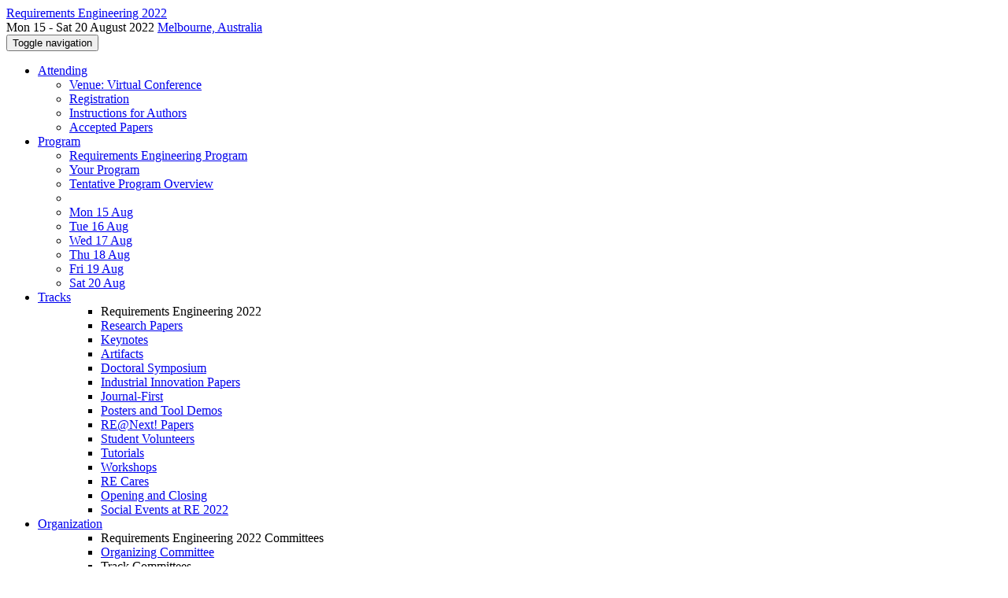

--- FILE ---
content_type: text/html;charset=UTF-8
request_url: https://conf.researchr.org/track/RE-2022/RE-2022-papers
body_size: 17652
content:
<!DOCTYPE html>
<html>
<head>
<meta name="viewport" content="width=device-width, initial-scale=1, maximum-scale=1">
<meta http-equiv="Content-Type" content="text/html; charset=utf-8">
<link href="https://conf.researchr.org/favicon.ico?28d37e6d7e5e12d24c39bdba0f4f3cfd" rel="shortcut icon" type="image/x-icon" />
<link href="https://conf.researchr.org/stylesheets/common_.css?d7bcca3579a066193caf560ede9d6399" rel="stylesheet" type="text/css" />
<title>Requirements Engineering 2022 - Opening and Closing - Requirements Engineering 2022</title>
<script type="text/javascript">var show_webdsl_debug=false;</script>
<script type="text/javascript">var contextpath="https://conf.researchr.org";</script>
<link rel="stylesheet" href="https://conf.researchr.org/stylesheets/bootstrap/css/bootstrap.min.css?7f89537eaf606bff49f5cc1a7c24dbca" type="text/css" /><link rel="stylesheet" href="https://conf.researchr.org/stylesheets/conf.css?aea62a205acccc434d707e81d3b9bbc9" type="text/css" /><link rel="stylesheet" href="https://conf.researchr.org/stylesheets/logobar.css?d68c282160782c2b5f5bfb8ceb47a30e" type="text/css" /><link rel="stylesheet" href="https://conf.researchr.org/stylesheets/flatpickr-4.3.2.min.css?8eedb7a0f2455c0dbbbbcc46c4172c0d" type="text/css" /><link rel="stylesheet" href="https://conf.researchr.org/stylesheets/theme.bootstrap_3.min.css?6867e70881e6ed2c03b6c9cf9c3152e0" type="text/css" /><script type="text/javascript" src="//code.jquery.com/jquery-3.5.1.min.js"></script>
<script type="text/javascript" src="https://conf.researchr.org/javascript/faceted-filtering.js?f4b2f6682745d3e1f69f849b931c68a9"></script>
<script type="text/javascript" src="https://conf.researchr.org/javascript/flatpickr-4.3.2.min.js?c2885c17ae5fd471c9a40c437e8a2736"></script>
<script type="text/javascript" src="https://conf.researchr.org/javascript/jquery.tablesorter.combined.min.js?285b21976326641f8f1b910492e6d5d0"></script>
<script type="text/javascript" src="https://conf.researchr.org/javascript/jquery.tablesorter.pager.min.js?4551cdfea66f45a11ae5548f3d50a06f"></script>
<script type="text/javascript" src="https://conf.researchr.org/javascript/tablesorter-init.js?ee6babedf1a6be960e4543a1bb57b421"></script>
<script type="text/javascript" src="https://conf.researchr.org/javascript/bootstrap/js/bootstrap.min.js?2f34b630ffe30ba2ff2b91e3f3c322a1"></script>
<script type="text/javascript" src="https://conf.researchr.org/javascript/notify.min.js?e86d399917a84b69a4683f504c7a7813"></script>
<script type="text/javascript" src="https://conf.researchr.org/javascript/ajax.js?2dbd1cc4f8f2d52ae9c879d7346f4f8a"></script>
<script type="text/javascript">(function($){
        $(document).ready(function(){
          $('ul.dropdown-menu [data-toggle=dropdown]').on('click', function(event) {
            event.preventDefault(); 
            event.stopPropagation(); 
            $(this).parent().siblings().removeClass('open');
            $(this).parent().toggleClass('open');
          });
        });
      })(jQuery);
      </script>
<script type="text/javascript"> $(window).on('popstate', function(){ $('.modal.in').modal('hide') }); </script><script type="text/javascript">(function(){
    var post_process_function = function(n){ var node=(n&&n.nodeType === 1)?n:document; $(node).find('.modal').on( 'shown.bs.modal', function(){ if(history.pushState){ history.pushState({ id: 'modal', modalId: $(this).attr('id') }, null, window.location.href); } } ).on( 'hidden.bs.modal', function (){ if( history.state != null && history.state.modalId == $(this).attr('id') ){ history.back(); } } ); };
    var original_post_process_func = ajax_post_process;
    ajax_post_process = function(){
      original_post_process_func.apply(this,arguments);
      post_process_function.apply(this,arguments);
    };
    $(document).ready( post_process_function );
  })();   
  </script>
<script>window.dataLayer = window.dataLayer || [];function gtag(){dataLayer.push(arguments);}gtag('js', new Date());gtag('config', 'G-4G0QWEKVQS', {'cookie_domain': 'auto', 'anonymizeIp': true });gtag('config', 'UA-9607501-2', {'cookie_domain': 'auto', 'anonymizeIp': true });</script>
<meta  prefix='og: http://ogp.me/ns#' property='og:description' content='Welcome to Requirements Engineering (RE’22) conference. We have four excellent keynotes at RE’22.
We will have a presentation from our Most Influential Paper (MIP) authors after conference welcome by the General Chairs and Program Chairs.
'>
<script type="text/javascript">(function(){
    var post_process_function = function(n){ var node=(n&&n.nodeType === 1)?n:document; $(node).find('input.flatpickr:not([id])').focusout( function(){ this.dispatchEvent( new KeyboardEvent('keydown',{keyCode:13, bubbles: true}) ); } ); };
    var original_post_process_func = ajax_post_process;
    ajax_post_process = function(){
      original_post_process_func.apply(this,arguments);
      post_process_function.apply(this,arguments);
    };
    $(document).ready( post_process_function );
  })();   
  </script>
<meta  prefix='og: http://ogp.me/ns#' property='og:image' content='https://conf.researchr.org/getImage/RE-2022/carousel/RE+22+Main.png?1635592117000'>
<script type="text/javascript">function addEventModalLoadOnClick( containerNode ){
        $(containerNode).find( "a[data-event-modal]" ).on("click", function(e){
          var eventId = $(this).data("event-modal"); 
          var modalElem = $("#modal-" + eventId);
          if(modalElem.length){
            modalElem.modal({ backdrop: 'static', keyboard: true}, 'show');
          } else {
            var loaderElem = $("#event-modal-loader");
            loaderElem.find("input.event-id-input").val( eventId );
            loaderElem.find("#load-modal-action").click();
          }
          e.preventDefault();
        } );
      }
    </script><script type="text/javascript">function addStarredEventOnClick( containerNode ){
        $(containerNode).find( "[data-event-star]" ).on("click", function(e){
          var eventId = $(this).data("event-star"); 
          var starEventFormElem = $("#event-star-form");
          starEventFormElem.find("input.event-id-input").val( eventId );
          starEventFormElem.find("#star-event-action").click();
          e.preventDefault();
          e.stopPropagation();
        } );
      }
    </script><script type="text/javascript">function pauseOnCloseModal( modalid ){
        //pauses video (only youtube at the moment) when closing modal
        $('#' + modalid).on('hidden.bs.modal', function () {
          $(this).find('.embed-container iframe[src*=enablejsapi]').each( function(){ this.contentWindow.postMessage('{"event":"command","func":"pauseVideo","args":""}', '*') } );
        } )
      }
    </script>
<meta prefix='og: http://ogp.me/ns#' property='og:title' content='Requirements Engineering 2022 - Opening and Closing - Requirements Engineering 2022'>
<script type="text/javascript">$(document).ready( function(){
          $('#program-menu a[data-fltr-type]').on('click', function(event){
            event.preventDefault();
            window.location = $(this).attr('href') + "?" + encodeURIComponent( $(this).data('fltr-type') ) + '=' + encodeURIComponent( $(this).data('fltr-val') );
          })
        })
      </script>
<script type="text/javascript">var ignoreHashChange = false;
    function hashChangeFunc(){
      // show active tab on hash in url
      if (window.location.hash !== ''){
        var hashTargetAll = $('a[href="' + window.location.hash + '"]');
        if(hashTargetAll.length){
          var hashTarget = hashTargetAll.filter('[data-toggle="tab"]')
          if( hashTarget.length ){
            hashTarget = hashTarget.first();
            hashTarget.tab('show');
          } else {
            hashTarget = hashTargetAll.first();
          }
          // and open parent tabs in case the target element is nested in a tab
          var parentPane = hashTarget.closest( '.tab-pane' );
          if(parentPane.length){
            $('.nav a[href="#'+ parentPane.attr('id') +'"]').tab('show');
          }
          var parentCollapse = hashTarget.closest( '.panel-collapse:not(.in)' ).collapse('show');
        }
      }
      return false;
    }

    $(document).ready(function(){
      var tabFromRequestUrl = window.location.hash !== '' ? $('a[href="' + window.location.hash + '"][data-toggle="tab"]') : [];
      var initUrlHash = window.location.hash;
      hashChangeFunc()
      if( tabFromRequestUrl.length ){
        //Prevent the browser to auto-scroll to the anchor of the tab
        window.location.hash = "";
      }
      //make in-page #links open the tabs
      if ($._data( $(window)[0], 'events' ).hashchange == undefined){
        $(window).on('hashchange', hashChangeFunc);
      }
      if(tabFromRequestUrl.length){
        setTimeout( function(){
          ignoreHashChange = true;
          history.replaceState(null, null, initUrlHash);
          ignoreHashChange = false;
        }, 10 );
      }
    });
    var autoTabFunction = function(node){
      var isActivatingFirstTab = false;
      // remember the hash in the URL without jumping
      $('a[data-toggle="tab"]:not(.no-hash):not(.bound)').addClass('bound').on('shown.bs.tab', function(e){
        if(!isActivatingFirstTab){
          var newhash = '#' + $(e.target).attr('href').substr(1);
          if(history.replaceState){
            history.replaceState(null, null, newhash);
          } else{
            location.hash = newhash;
          }
        }
      });

      //When no tab is active, set the first one to active
      $(node).find('.nav-tabs:not(.bound), .nav-pills:not(.bound)').addClass('bound').each(function(){
        if( $(this).children().length > 0 && 1 > $(this).find('.active').length){
          const firstItem = $(this).find('a[data-toggle="tab"]').first();
          isActivatingFirstTab = true;
          firstItem.tab('show');
          isActivatingFirstTab = false;
        }
      });
    }
  </script>
<script async src="https://www.googletagmanager.com/gtag/js?id=G-4G0QWEKVQS"></script>
<!--[if IE 9]><script type="text/javascript" src="https://cdn.jsdelivr.net/npm/eligrey-classlist-js-polyfill@1.2.20171210/classList.min.js"></script><![endif]-->
<meta name='description' content='Welcome to Requirements Engineering (RE’22) conference. We have four excellent keynotes at RE’22.
We will have a presentation from our Most Influential Paper (MIP) authors after conference welcome by the General Chairs and Program Chairs.
'>
</head>
<body id="track"><div class="frame"><div class="logobar"><div class="container"><a href="https://conf.researchr.org/home/RE-2022" class="navbar-brand navigate"><span class="brand-text">Requirements Engineering 2022</span></a><div class="place">Mon 15 - Sat 20 August 2022 <a href="https://conf.researchr.org/venue/RE-2022/virtual" class="navigate">Melbourne, Australia</a></div></div></div><div class="navbar navbar-default"><div class="container"><div class="navbar-header"><button type="button" data-toggle="collapse" data-target="#navigationbar" class="navbar-toggle"><span class="sr-only">Toggle navigation</span><span class="icon-bar"></span><span class="icon-bar"></span><span class="icon-bar"></span></button></div><div id="navigationbar" class="navigationbar collapse navbar-collapse"><ul class="block nav navbar-nav"><li class="dropdown"><a href="#" data-toggle="dropdown" class="dropdown-toggle">Attending <span class="caret"></span></a><ul class="block dropdown-menu"><li class="block"><a href="https://conf.researchr.org/venue/RE-2022/virtual" class="navigate">Venue: Virtual Conference</a></li><li class="block"><a href="https://conf.researchr.org/attending/RE-2022/registration" class="navigate">Registration</a></li><li class="block"><a href="https://conf.researchr.org/attending/RE-2022/authors" class="navigate"> Instructions for Authors</a></li><li class="block"><a href="https://conf.researchr.org/attending/RE-2022/Accepted" class="navigate">Accepted Papers</a></li></ul></li><li class="dropdown"><a href="#" data-toggle="dropdown" class="dropdown-toggle">Program <span class="caret"></span></a><ul id="program-menu" class="block dropdown-menu"><li class="block"><a href="https://conf.researchr.org/program/RE-2022/program-RE-2022/" class="navigate">Requirements Engineering Program</a></li><li class="block"><a href="https://conf.researchr.org/program/RE-2022/program-RE-2022/" data-fltr-type="prog" data-fltr-val="Your Program" class="navigate"><span class="glyphicon glyphicon-star"></span> Your Program</a></li><li class="block"><a href="https://conf.researchr.org/info/RE-2022/provisional-program-overview" class="navigate">Tentative Program Overview</a></li><li class="block divider"></li><li class="block"><a href="https://conf.researchr.org/program/RE-2022/program-RE-2022/" data-fltr-type="date" data-fltr-val="Mon 15 Aug 2022" class="navigate">Mon 15 Aug</a></li><li class="block"><a href="https://conf.researchr.org/program/RE-2022/program-RE-2022/" data-fltr-type="date" data-fltr-val="Tue 16 Aug 2022" class="navigate">Tue 16 Aug</a></li><li class="block"><a href="https://conf.researchr.org/program/RE-2022/program-RE-2022/" data-fltr-type="date" data-fltr-val="Wed 17 Aug 2022" class="navigate">Wed 17 Aug</a></li><li class="block"><a href="https://conf.researchr.org/program/RE-2022/program-RE-2022/" data-fltr-type="date" data-fltr-val="Thu 18 Aug 2022" class="navigate">Thu 18 Aug</a></li><li class="block"><a href="https://conf.researchr.org/program/RE-2022/program-RE-2022/" data-fltr-type="date" data-fltr-val="Fri 19 Aug 2022" class="navigate">Fri 19 Aug</a></li><li class="block"><a href="https://conf.researchr.org/program/RE-2022/program-RE-2022/" data-fltr-type="date" data-fltr-val="Sat 20 Aug 2022" class="navigate">Sat 20 Aug</a></li></ul></li><li id="tracks-in-navbar" class="dropdown"><a href="#" data-toggle="dropdown" class="dropdown-toggle">Tracks <span class="caret"></span></a><ul class="block dropdown-menu multi-column columns-1"><div class="row"><div class="col-sm-12"><ul class="block multi-column-dropdown"><li class="block dropdown-header">Requirements Engineering 2022</li><li class="block"><a href="https://conf.researchr.org/track/RE-2022/RE-2022-Research-Papers" class="navigate">Research Papers</a></li><li class="block"><a href="https://conf.researchr.org/track/RE-2022/RE-2022-keynotes" class="navigate">Keynotes</a></li><li class="block"><a href="https://conf.researchr.org/track/RE-2022/RE-2022-artifacts" class="navigate">Artifacts</a></li><li class="block"><a href="https://conf.researchr.org/track/RE-2022/RE-2022-doctoral-symposium" class="navigate">Doctoral Symposium</a></li><li class="block"><a href="https://conf.researchr.org/track/RE-2022/RE-2022-industrial-innovation-papers" class="navigate">Industrial Innovation Papers</a></li><li class="block"><a href="https://conf.researchr.org/track/RE-2022/RE-2022-journal-first" class="navigate">Journal-First</a></li><li class="block"><a href="https://conf.researchr.org/track/RE-2022/RE-2022-posters-and-tool-demos" class="navigate">Posters and Tool Demos</a></li><li class="block"><a href="https://conf.researchr.org/track/RE-2022/RE-2022-re-next--papers" class="navigate">RE@Next! Papers</a></li><li class="block"><a href="https://conf.researchr.org/track/RE-2022/RE-2022-student-volunteers" class="navigate">Student Volunteers</a></li><li class="block"><a href="https://conf.researchr.org/track/RE-2022/RE-2022-tutorialstrack" class="navigate">Tutorials</a></li><li class="block"><a href="https://conf.researchr.org/track/RE-2022/RE-2022-workshops" class="navigate">Workshops</a></li><li class="block"><a href="https://conf.researchr.org/track/RE-2022/RE-2022-re-cares" class="navigate">RE Cares</a></li><li class="block"><a href="https://conf.researchr.org/track/RE-2022/RE-2022-papers" class="navigate">Opening and Closing</a></li><li class="block"><a href="https://conf.researchr.org/track/RE-2022/RE-2022-social-events" class="navigate">Social Events at RE 2022</a></li></ul></div></div></ul></li><li class="dropdown"><a href="#" data-toggle="dropdown" class="dropdown-toggle">Organization <span class="caret"></span></a><ul class="block dropdown-menu multi-column columns-1"><div class="row"><div class="col-sm-12"><ul class="block multi-column-dropdown"><li class="block dropdown-header">Requirements Engineering 2022 Committees</li><li class="block"><a href="https://conf.researchr.org/committee/RE-2022/RE-2022-organizing-committee" class="navigate">Organizing Committee</a></li><li class="block dropdown-header">Track Committees  </li><li class="dropdown dropdown-submenu "><a href="#" data-toggle="dropdown" class="dropdown-toggle"><strong>Research Papers</strong></a><ul class="block dropdown-menu"><li class="block"><a href="https://conf.researchr.org/committee/RE-2022/RE-2022-Research-Papers-1-track-co-chairs" class="navigate">Track Co-Chairs</a></li><li class="block"><a href="https://conf.researchr.org/committee/RE-2022/RE-2022-Research-Papers-1-program-committee" class="navigate">Program Committee</a></li></ul></li><li class="dropdown dropdown-submenu "><a href="#" data-toggle="dropdown" class="dropdown-toggle"><strong>Artifacts</strong></a><ul class="block dropdown-menu"><li class="block"><a href="https://conf.researchr.org/committee/RE-2022/RE-2022-artifacts-track-co-chairs" class="navigate">Track Co-Chairs</a></li><li class="block"><a href="https://conf.researchr.org/committee/RE-2022/RE-2022-artifacts-program-committee" class="navigate">Program Committee</a></li></ul></li><li class="dropdown dropdown-submenu "><a href="#" data-toggle="dropdown" class="dropdown-toggle"><strong>Doctoral Symposium</strong></a><ul class="block dropdown-menu"><li class="block"><a href="https://conf.researchr.org/committee/RE-2022/RE-2022-doctoral-symposium-track-co-chairs" class="navigate">Track Co-Chairs</a></li><li class="block"><a href="https://conf.researchr.org/committee/RE-2022/RE-2022-doctoral-symposium-program-committee" class="navigate">Program Committee</a></li></ul></li><li class="dropdown dropdown-submenu "><a href="#" data-toggle="dropdown" class="dropdown-toggle"><strong>Industrial Innovation Papers</strong></a><ul class="block dropdown-menu"><li class="block"><a href="https://conf.researchr.org/committee/RE-2022/RE-2022-industrial-innovation-papers-track-co-chairs" class="navigate">Track Co-Chairs</a></li><li class="block"><a href="https://conf.researchr.org/committee/RE-2022/RE-2022-industrial-innovation-papers-program-committee" class="navigate">Program Committee</a></li></ul></li><li class="block"><a href="https://conf.researchr.org/committee/RE-2022/RE-2022-journal-first-track-co-chairs" class="navigate"><strong>Journal-First</strong></a></li><li class="dropdown dropdown-submenu "><a href="#" data-toggle="dropdown" class="dropdown-toggle"><strong>Posters and Tool Demos</strong></a><ul class="block dropdown-menu"><li class="block"><a href="https://conf.researchr.org/committee/RE-2022/RE-2022-posters-and-tool-demos-track-co-chairs" class="navigate">Track Co-Chairs</a></li><li class="block"><a href="https://conf.researchr.org/committee/RE-2022/RE-2022-posters-and-tool-demos-program-committee" class="navigate">Program Committee</a></li></ul></li><li class="dropdown dropdown-submenu "><a href="#" data-toggle="dropdown" class="dropdown-toggle"><strong>RE@Next! Papers</strong></a><ul class="block dropdown-menu"><li class="block"><a href="https://conf.researchr.org/committee/RE-2022/RE-2022-re-next--papers-track-co-chairs" class="navigate">Track Co-Chairs</a></li><li class="block"><a href="https://conf.researchr.org/committee/RE-2022/RE-2022-re-next--papers-program-committee" class="navigate">Program Committee</a></li></ul></li><li class="block"><a href="https://conf.researchr.org/committee/RE-2022/RE-2022-student-volunteers-student-volunteer-co-chairs" class="navigate"><strong>Student Volunteers</strong></a></li><li class="block"><a href="https://conf.researchr.org/committee/RE-2022/RE-2022-tutorialstrack-co-chairs" class="navigate"><strong>Tutorials</strong></a></li><li class="dropdown dropdown-submenu "><a href="#" data-toggle="dropdown" class="dropdown-toggle"><strong>Workshops</strong></a><ul class="block dropdown-menu"><li class="block"><a href="https://conf.researchr.org/committee/RE-2022/RE-2022-workshops-workshop-co-chairs" class="navigate">Workshop Co-Chairs</a></li><li class="block"><a href="https://conf.researchr.org/committee/RE-2022/RE-2022-workshops-workshop-committee" class="navigate">Workshop Committee</a></li></ul></li><li class="block"><a href="https://conf.researchr.org/committee/RE-2022/RE-2022-re-cares-jane-hayes" class="navigate"><strong>RE Cares</strong></a></li><li class="block"><a href="https://conf.researchr.org/committee/RE-2022/RE-2022-papers-program-committee" class="navigate"><strong>Opening and Closing</strong></a></li><li class="block dropdown-header">Contributors</li><li class="block"><a href="https://conf.researchr.org/people-index/RE-2022" class="navigate"><span class="glyphicon glyphicon-search"></span><sup><span class="glyphicon glyphicon-user"></span></sup> People Index</a></li></ul></div></div></ul></li><li class="block"><a href="https://conf.researchr.org/search/RE-2022//all" class="navigate"><span class="glyphicon glyphicon-search"></span><span class="hidden-sm"> Search</span></a></li><li class="dropdown"><a href="#" data-toggle="dropdown" class="dropdown-toggle"><span class="hidden-sm">Series <span class="caret"></span></span><span title="Series" class="visible-sm"><span class="glyphicon glyphicon-repeat"></span> <span class="caret"></span></span></a><ul class="block dropdown-menu"><li class="block"><a href="https://conf.researchr.org/series/RE" class="navigate"><span class="glyphicon glyphicon-home"></span> Series</a></li><li class="block divider"></li><li class="block"><a href="https://conf.researchr.org/home/RE-2026" class="navigate">Requirements Engineering 2026</a></li><li class="block"><a href="https://conf.researchr.org/home/RE-2025" class="navigate">Requirements Engineering 2025</a></li><li class="block"><a href="https://conf.researchr.org/home/RE-2024" class="navigate">Requirements Engineering 2024</a></li><li class="block"><a href="https://conf.researchr.org/home/RE-2023" class="navigate">Requirements Engineering 2023</a></li><li class="block"><span class="text-muted" style="margin-left: 2px;"><span class="glyphicon glyphicon-hand-right"></span> Requirements Engineering 2022</span></li><li class="block"><a href="https://conf.researchr.org/home/RE-2021" class="navigate">Requirements Engineering 2021</a></li><li class="block"></li></ul></li></ul><div class="navbar-right"><ul class="block nav navbar-nav"><li class="block"><a href="https://conf.researchr.org/signin/RE-2022/https%3A%5Es%5Esconf.researchr.org%5Estrack%5EsRE-2022%5EsRE-2022-papers" rel="nofollow" class="navigate">Sign in</a></li><li class="block"><a href="https://conf.researchr.org/signup/RE-2022" class="navigate">Sign up</a></li></ul></div></div></div></div><div id="content" class="container"><div class="page-header"><span class="text-muted small"><span class="glyphicon glyphicon-home"></span> <a href="https://conf.researchr.org/home/RE-2022" class="navigate">Requirements Engineering 2022</a> (<a href="https://conf.researchr.org/series/RE" class="navigate">series</a>) / </span><h1>Opening and Closing<span class="pull-right small h1">Requirements Engineering 2022</span></h1></div><div class="row"><div class="col-sm-8"><ul id="tab" class="nav nav-pills"><li><a href="#About" data-toggle="tab">About</a></li><li><a href="#program" data-toggle="tab">Program</a></li></ul><script type="text/javascript">(function(){
    var post_process_function = function(n){ var node=(n&&n.nodeType === 1)?n:document; autoTabFunction(node); };
    var original_post_process_func = ajax_post_process;
    ajax_post_process = function(){
      original_post_process_func.apply(this,arguments);
      post_process_function.apply(this,arguments);
    };
    $(document).ready( post_process_function );
  })();   
  </script><div class="tab-content"><div id="About" class="tab-pane "><p>Welcome to Requirements Engineering (RE’22) conference. We have four excellent keynotes at RE’22.</p>
<p>We will have a presentation from our Most Influential Paper (MIP) authors after conference welcome by the General Chairs and Program Chairs.</p>
</div><div id="program" class="tab-pane "><div class="faceted-filtering"><div class="row date-facets"><div class="col-sm-1"><strong>Dates</strong></div><div class="col-sm-11"><div data-facet-type="date" class="facet-placeholder"></div></div></div><div class="row track-facets"><div class="col-sm-1"><strong>Tracks</strong></div><div class="col-sm-11"><div data-facet-type="track" class="facet-placeholder"></div><script type="text/javascript">$(function(){ addInitialFilter( 'track', 'Requirements Engineering Opening and Closing') });</script></div></div><script type="text/javascript">(function(){
    var post_process_function = function(n){ var node=(n&&n.nodeType === 1)?n:document; $(node).find('.modal').on('shown.bs.modal', function() {if(gtag) { gtag( 'event', 'Show Details in Modal' , {'event_category': 'Event Information', 'event_label': '' + $(this).find('.modal-title').text() + ''} ) } } ) };
    var original_post_process_func = ajax_post_process;
    ajax_post_process = function(){
      original_post_process_func.apply(this,arguments);
      post_process_function.apply(this,arguments);
    };
    $(document).ready( post_process_function );
  })();   
  </script><div tabindex="-1" id="hidden-modal" class="modal"><div class="modal-dialog "><div class="modal-content"></div></div></div><div id="program-settings-modal" class="webdsl-placeholder"><div id="userProgramSettings" class="modal fade"><div class="modal-dialog "><div class="modal-content"><div class="modal-header"><a data-dismiss="modal" class="close"><span class="glyphicon glyphicon-remove"></span></a><h3>Program Display Configuration</h3></div><div class="modal-body"><form name="form11390898770538530f0e2bbdb67872b491120c5c8a7" id="form11390898770538530f0e2bbdb67872b491120c5c8a7" action="https://conf.researchr.org/userProgramSettingsModalConferenceEdition" accept-charset="UTF-8" method="POST" role="form" class="form-horizontal"><input type="hidden" name="form11390898770538530f0e2bbdb67872b491120c5c8a7" value="1" /><input type="hidden" name="context" value="RE-2022" /><div class="panel panel-default timezone-panel"><div class="panel-heading clearfix"><div class="panel-title">Time Zone</div></div><div class="panel-body"><span class="help-block">The program is currently displayed in <strong>(GMT+10:00) Hobart</strong>.</span><div class="row"><div class="col-sm-11 col-sm-offset-1"><label class="radio"><input type="radio" checked="checked" name="9659afaa126198132be460b106e35ccb" value="false" onchange="if( ($(this).val() == 'true' &amp;&amp; this.checked) != $('#cec04de0447905c49fb377c6d9693505').is(':visible') ) { $('#cec04de0447905c49fb377c6d9693505').fadeToggle( 250 ); }"/><strong>Use conference time zone: (GMT+10:00) Hobart</strong></label><label class="radio"><input type="radio" name="9659afaa126198132be460b106e35ccb" value="true" onchange="if( ($(this).val() == 'true' &amp;&amp; this.checked) != $('#cec04de0447905c49fb377c6d9693505').is(':visible') ) { $('#cec04de0447905c49fb377c6d9693505').fadeToggle( 250 ); }"/>Select other time zone</label><div id="cec04de0447905c49fb377c6d9693505" style=" display: none;"><select name="0e35d6393a8ba494aa0723dd51b6899c" class="select form-control"><option value="" selected="selected" data-utc-minute-offset="0"></option><option value="Etc/GMT+12" data-utc-minute-offset="-720">(GMT-12:00) AoE (Anywhere On Earth)</option><option value="Pacific/Midway" data-utc-minute-offset="-660">(GMT-11:00) Midway Island, Samoa</option><option value="America/Adak" data-utc-minute-offset="-600">(GMT-09:00) Hawaii-Aleutian</option><option value="Etc/GMT+10" data-utc-minute-offset="-600">(GMT-10:00) Hawaii</option><option value="Pacific/Marquesas" data-utc-minute-offset="-570">(GMT-09:30) Marquesas Islands</option><option value="Pacific/Gambier" data-utc-minute-offset="-540">(GMT-09:00) Gambier Islands</option><option value="America/Anchorage" data-utc-minute-offset="-540">(GMT-08:00) Alaska</option><option value="America/Ensenada" data-utc-minute-offset="-480">(GMT-07:00) Tijuana, Baja California</option><option value="Etc/GMT+8" data-utc-minute-offset="-480">(GMT-08:00) Pitcairn Islands</option><option value="America/Los_Angeles" data-utc-minute-offset="-480">(GMT-07:00) Pacific Time (US &amp; Canada)</option><option value="America/Denver" data-utc-minute-offset="-420">(GMT-06:00) Mountain Time (US &amp; Canada)</option><option value="America/Chihuahua" data-utc-minute-offset="-360">(GMT-06:00) Chihuahua, La Paz, Mazatlan</option><option value="America/Dawson_Creek" data-utc-minute-offset="-420">(GMT-07:00) Arizona</option><option value="America/Belize" data-utc-minute-offset="-360">(GMT-06:00) Saskatchewan, Central America</option><option value="America/Cancun" data-utc-minute-offset="-300">(GMT-05:00) Guadalajara, Mexico City, Monterrey</option><option value="Chile/EasterIsland" data-utc-minute-offset="-300">(GMT-06:00) Easter Island</option><option value="America/Chicago" data-utc-minute-offset="-360">(GMT-05:00) Central Time (US &amp; Canada)</option><option value="America/New_York" data-utc-minute-offset="-300">(GMT-04:00) Eastern Time (US &amp; Canada)</option><option value="America/Havana" data-utc-minute-offset="-300">(GMT-04:00) Cuba</option><option value="America/Bogota" data-utc-minute-offset="-300">(GMT-05:00) Bogota, Lima, Quito, Rio Branco</option><option value="America/Caracas" data-utc-minute-offset="-240">(GMT-04:00) Caracas</option><option value="America/Santiago" data-utc-minute-offset="-180">(GMT-04:00) Santiago</option><option value="America/La_Paz" data-utc-minute-offset="-240">(GMT-04:00) La Paz</option><option value="Atlantic/Stanley" data-utc-minute-offset="-180">(GMT-03:00) Faukland Islands</option><option value="America/Campo_Grande" data-utc-minute-offset="-240">(GMT-04:00) Manaus, Amazonas, Brazil</option><option value="America/Goose_Bay" data-utc-minute-offset="-240">(GMT-03:00) Atlantic Time (Goose Bay)</option><option value="America/Glace_Bay" data-utc-minute-offset="-240">(GMT-03:00) Atlantic Time (Canada)</option><option value="America/St_Johns" data-utc-minute-offset="-210">(GMT-02:30) Newfoundland</option><option value="America/Araguaina" data-utc-minute-offset="-180">(GMT-03:00) UTC-3</option><option value="America/Montevideo" data-utc-minute-offset="-180">(GMT-03:00) Montevideo</option><option value="America/Miquelon" data-utc-minute-offset="-180">(GMT-02:00) Miquelon, St. Pierre</option><option value="America/Godthab" data-utc-minute-offset="-180">(GMT-02:00) Greenland</option><option value="America/Argentina/Buenos_Aires" data-utc-minute-offset="-180">(GMT-03:00) Buenos Aires</option><option value="America/Sao_Paulo" data-utc-minute-offset="-180">(GMT-03:00) Brasilia, Distrito Federal, Brazil</option><option value="America/Noronha" data-utc-minute-offset="-120">(GMT-02:00) Mid-Atlantic</option><option value="Atlantic/Cape_Verde" data-utc-minute-offset="-60">(GMT-01:00) Cape Verde Is.</option><option value="Atlantic/Azores" data-utc-minute-offset="-60">(GMT) Azores</option><option value="Etc/UTC" data-utc-minute-offset="0">(UTC) Coordinated Universal Time</option><option value="Europe/Belfast" data-utc-minute-offset="0">(GMT+01:00) Belfast</option><option value="Europe/Dublin" data-utc-minute-offset="0">(GMT+01:00) Dublin</option><option value="Europe/Lisbon" data-utc-minute-offset="0">(GMT+01:00) Lisbon</option><option value="Europe/London" data-utc-minute-offset="0">(GMT+01:00) London</option><option value="Africa/Abidjan" data-utc-minute-offset="0">(GMT) Monrovia, Reykjavik</option><option value="Europe/Amsterdam" data-utc-minute-offset="60">(GMT+02:00) Amsterdam, Berlin, Bern, Rome, Stockholm, Vienna</option><option value="Europe/Belgrade" data-utc-minute-offset="60">(GMT+02:00) Belgrade, Bratislava, Budapest, Ljubljana, Prague</option><option value="Europe/Brussels" data-utc-minute-offset="60">(GMT+02:00) Brussels, Copenhagen, Madrid, Paris</option><option value="Africa/Algiers" data-utc-minute-offset="60">(GMT+01:00) West Central Africa</option><option value="Africa/Windhoek" data-utc-minute-offset="120">(GMT+02:00) Windhoek</option><option value="Europe/Athens" data-utc-minute-offset="120">(GMT+03:00) Athens</option><option value="Asia/Beirut" data-utc-minute-offset="120">(GMT+03:00) Beirut</option><option value="Africa/Cairo" data-utc-minute-offset="120">(GMT+02:00) Cairo</option><option value="Asia/Gaza" data-utc-minute-offset="120">(GMT+03:00) Gaza</option><option value="Africa/Blantyre" data-utc-minute-offset="120">(GMT+02:00) Harare, Pretoria</option><option value="Asia/Jerusalem" data-utc-minute-offset="120">(GMT+03:00) Jerusalem</option><option value="Europe/Minsk" data-utc-minute-offset="180">(GMT+03:00) Minsk</option><option value="Asia/Damascus" data-utc-minute-offset="180">(GMT+03:00) Syria</option><option value="Europe/Moscow" data-utc-minute-offset="180">(GMT+03:00) Moscow, St. Petersburg, Volgograd</option><option value="Africa/Addis_Ababa" data-utc-minute-offset="180">(GMT+03:00) Nairobi</option><option value="Asia/Tehran" data-utc-minute-offset="210">(GMT+04:30) Tehran</option><option value="Asia/Dubai" data-utc-minute-offset="240">(GMT+04:00) Abu Dhabi, Muscat</option><option value="Asia/Yerevan" data-utc-minute-offset="240">(GMT+04:00) Yerevan</option><option value="Asia/Kabul" data-utc-minute-offset="270">(GMT+04:30) Kabul</option><option value="Asia/Yekaterinburg" data-utc-minute-offset="300">(GMT+05:00) Ekaterinburg</option><option value="Asia/Tashkent" data-utc-minute-offset="300">(GMT+05:00) Tashkent</option><option value="Asia/Kolkata" data-utc-minute-offset="330">(GMT+05:30) Chennai, Kolkata, Mumbai, New Delhi</option><option value="Asia/Katmandu" data-utc-minute-offset="345">(GMT+05:45) Kathmandu</option><option value="Asia/Dhaka" data-utc-minute-offset="360">(GMT+06:00) Astana, Dhaka</option><option value="Asia/Novosibirsk" data-utc-minute-offset="420">(GMT+07:00) Novosibirsk</option><option value="Asia/Rangoon" data-utc-minute-offset="390">(GMT+06:30) Yangon (Rangoon)</option><option value="Asia/Bangkok" data-utc-minute-offset="420">(GMT+07:00) Bangkok, Hanoi, Jakarta</option><option value="Asia/Krasnoyarsk" data-utc-minute-offset="420">(GMT+07:00) Krasnoyarsk</option><option value="Asia/Hong_Kong" data-utc-minute-offset="480">(GMT+08:00) Beijing, Chongqing, Hong Kong, Urumqi</option><option value="Asia/Irkutsk" data-utc-minute-offset="480">(GMT+08:00) Irkutsk, Ulaan Bataar</option><option value="Australia/Perth" data-utc-minute-offset="480">(GMT+08:00) Perth</option><option value="Australia/Eucla" data-utc-minute-offset="525">(GMT+08:45) Eucla</option><option value="Asia/Tokyo" data-utc-minute-offset="540">(GMT+09:00) Osaka, Sapporo, Tokyo</option><option value="Asia/Seoul" data-utc-minute-offset="540">(GMT+09:00) Seoul</option><option value="Asia/Yakutsk" data-utc-minute-offset="540">(GMT+09:00) Yakutsk</option><option value="Australia/Adelaide" data-utc-minute-offset="630">(GMT+09:30) Adelaide</option><option value="Australia/Darwin" data-utc-minute-offset="570">(GMT+09:30) Darwin</option><option value="Australia/Brisbane" data-utc-minute-offset="600">(GMT+10:00) Brisbane</option><option value="Australia/Hobart" data-utc-minute-offset="660">(GMT+10:00) Hobart</option><option value="Asia/Vladivostok" data-utc-minute-offset="600">(GMT+10:00) Vladivostok</option><option value="Australia/Lord_Howe" data-utc-minute-offset="660">(GMT+10:30) Lord Howe Island</option><option value="Etc/GMT-11" data-utc-minute-offset="660">(GMT+11:00) Solomon Is., New Caledonia</option><option value="Asia/Magadan" data-utc-minute-offset="660">(GMT+11:00) Magadan</option><option value="Pacific/Norfolk" data-utc-minute-offset="720">(GMT+11:00) Norfolk Island</option><option value="Asia/Anadyr" data-utc-minute-offset="720">(GMT+12:00) Anadyr, Kamchatka</option><option value="Pacific/Auckland" data-utc-minute-offset="780">(GMT+12:00) Auckland, Wellington</option><option value="Etc/GMT-12" data-utc-minute-offset="720">(GMT+12:00) Fiji, Kamchatka, Marshall Is.</option><option value="Pacific/Chatham" data-utc-minute-offset="825">(GMT+12:45) Chatham Islands</option><option value="Pacific/Tongatapu" data-utc-minute-offset="780">(GMT+13:00) Nuku'alofa</option><option value="Pacific/Kiritimati" data-utc-minute-offset="840">(GMT+14:00) Kiritimati</option></select><script type="text/javascript">var tzOffsetMin = new Date().getTimezoneOffset()*-1;
			var sel = document.getElementsByName('0e35d6393a8ba494aa0723dd51b6899c')[0]
			var opts = sel.options;
			for (var opt, j = 0; opt = opts[j]; j++) {
			  if (opt.getAttribute('data-utc-minute-offset') == tzOffsetMin) {
			    sel.selectedIndex = j;
			    break;
			  }
			}
  	</script></div></div></div><br><span class="help-block"><small><span class="glyphicon glyphicon-info-sign"></span> The GMT offsets shown reflect the offsets <strong>at the moment of the conference</strong>.</small></span></div></div><div class="panel panel-default timeband-panel"><div class="panel-heading clearfix"><div class="panel-title">Time Band</div></div><div class="panel-body"><span class="help-block">By setting a time band, the program will dim events that are outside this time window. This is useful for (virtual) conferences with a continuous program (with repeated sessions).<br>The time band will also limit the events that are included in the personal iCalendar subscription service.</span><div class="row"><div class="col-sm-11 col-sm-offset-1"><label class="radio"><input type="radio" checked="checked" name="f1869fcfb40f29e9c9c46042f4fbda2c" value="false" onchange="if( ($(this).val() == 'true' &amp;&amp; this.checked) != $('#c2371058bcb9b31dd10e115e7f712708').is(':visible') ) { $('#c2371058bcb9b31dd10e115e7f712708').fadeToggle( 250 ); }"/><strong>Display full program</strong></label><label class="radio"><input type="radio" name="f1869fcfb40f29e9c9c46042f4fbda2c" value="true" onchange="if( ($(this).val() == 'true' &amp;&amp; this.checked) != $('#c2371058bcb9b31dd10e115e7f712708').is(':visible') ) { $('#c2371058bcb9b31dd10e115e7f712708').fadeToggle( 250 ); }"/>Specify a time band</label><div id="c2371058bcb9b31dd10e115e7f712708" style=" display: none;"><span class="input-group"><input name="a4e58ac1cd9cfb26fb62ecc29e600148" type="text" value="07:00" class="flatpickr inputDate form-control"/><script type="text/javascript">$("input:not(.flatpickr-input)[name=a4e58ac1cd9cfb26fb62ecc29e600148]").flatpickr({onOpen: function(dateObj, dateStr, instance){ if(dateStr == ''){ instance.jumpToDate( new Date() ); } }, allowInput: true, dateformat: 'H:i', altFormat: 'H:i' , altInput: true, time_24hr: true, noCalendar: true, enableTime : true});
  </script><span class="input-group-addon"> - </span><input name="01ff55ee23f3ce1eb7d922f922eb09b1" type="text" value="19:00" class="flatpickr inputDate form-control"/><script type="text/javascript">$("input:not(.flatpickr-input)[name=01ff55ee23f3ce1eb7d922f922eb09b1]").flatpickr({onOpen: function(dateObj, dateStr, instance){ if(dateStr == ''){ instance.jumpToDate( new Date() ); } }, allowInput: true, dateformat: 'H:i', altFormat: 'H:i' , altInput: true, time_24hr: true, noCalendar: true, enableTime : true});
  </script></span></div></div></div></div></div><div class="row form-group"><div class="col-sm-offset-2 col-sm-10"><button style="position: absolute; left: -9999px; width: 1px; height: 1px;" onclick='javascript:serverInvoke("https://conf.researchr.org/userProgramSettingsModalConferenceEdition","userProgramSettingsModalConferenceEdition_apply18ec3dfeeecb5c44c1e40a40983898869", [{"name":"context", "value":"RE-2022"},],"form11390898770538530f0e2bbdb67872b491120c5c8a7", this.nextSibling, true,"program-settings-modal"); return false;'></button><a submitid="userProgramSettingsModalConferenceEdition_apply18ec3dfeeecb5c44c1e40a40983898869" href="javascript:void(0)" onclick="javascript:loadImageElem=this;$(this.previousSibling).click()" class="btn btn-primary btn btn-default">Save</a></div></div></form></div><div class="modal-footer"><a href="#" data-dismiss="modal" class="btn btn-default"><span class="glyphicon glyphicon-remove"></span> Close</a></div></div></div></div></div><div class="program-container"><div class="time-zone-warning text-muted hide-in-print"><div class="alert alert-dismissible alert-info"><button type="button" data-dismiss="alert" aria-label="Close" class="close"><span aria-hidden="true">&times;</span></button><span class="glyphicon glyphicon-info-sign"></span> You're viewing the program in a time zone which is different from your device's time zone <small class="control-time-zone"><a data-toggle="modal" href="#userProgramSettings">change time zone</a></small></div></div><div class="tz-floating-link"><small class="control-time-zone"><a data-toggle="modal" href="#userProgramSettings" title="Change Program Display Configuration" class="btn btn-xs btn-info"><span class="glyphicon glyphicon-wrench"></span> <span class="glyphicon glyphicon-time"></span></a></small></div><script type="text/javascript">var tzOffsetMin = new Date().getTimezoneOffset()*-1;
     if(tzOffsetMin != 660){
      $('.time-zone-warning').toggleClass('visible');
      window.displayUserProgamSettingsOnce = true;
     }
  </script><div class="hidable day-wrapper"><h4 class="day-header sticky-top"><div><div>Wed 17 Aug</div><p></p><div class="time-zone-info"><small class="text-muted">Displayed time zone: <strong>Hobart</strong> <small class="control-time-zone"><a data-toggle="modal" href="#userProgramSettings">change</a></small></small></div></div></h4><div class="hidable band hour-19"><table data-facet-date="Wed 17 Aug 2022" data-facet-date-order="220817" data-facet-room="Bilby" data-facet-plenary="Hide plenary sessions" class="table table-condensed session-table"><colgroup width="10px"/><colgroup width="100px"/><colgroup width="10px"/><colgroup width="100%"/><tr class="session-details"><td class="track-color c0"></td><td><div class="slot-label">19:00 - 20:10</div></td><td colspan="2"><div class="session-info-in-table">Conference Opening<span class="pull-right"><a href="https://conf.researchr.org/track/RE-2022/RE-2022-papers" target="_blank" class="text-muted navigate">Opening and Closing</a></span> at <a href="https://conf.researchr.org/room/RE-2022/virtual-bilby" target="_blank" class="room-link navigate">Bilby</a><br/> <small>Chair(s): <a href="https://conf.researchr.org/profile/RE-2022/jeanguyschneider" target="_blank" class="navigate">Jean-Guy Schneider</a><span class="prog-aff"> Monash University</span></small></div></td></tr><tr class="firefox-fix"><td></td><td></td><td></td><td></td></tr><tr data-slot-id="78c547ef-d8ca-45e3-b69c-017a1cb0bb74" class="hidable"><td class="track-color c0"></td><td class=" text-right"><div class="text-muted"><div class="start-time">19:00</div><strong>20m</strong></div><div class="event-type">Day opening</div><span data-facet-track="Requirements Engineering Opening and Closing"></span></td><td><span data-event-star="f5ad718c-687b-488c-9472-1ccc53e9c881" title="Add event to your program"><span class="text-disabled glyphicon glyphicon-star-empty"></span></span></td><td><strong><a href="#" data-event-modal="f5ad718c-687b-488c-9472-1ccc53e9c881">Welcome to RE 2022</a></strong><div class="prog-track">Opening and Closing</div><div class="performers"><span title="General Co-Chair" class="role">G: </span><a href="https://conf.researchr.org/profile/RE-2022/jeanguyschneider" class="navigate">Jean-Guy Schneider</a><span class="prog-aff"> Monash University</span>, <span title="General Co-Chair" class="role">G: </span><a href="https://conf.researchr.org/profile/RE-2022/muneerabano1" class="navigate">Muneera Bano</a><span class="prog-aff"> CSIRO's Data61</span>, <span title="Program Co-Chair" class="role">P: </span><a href="https://conf.researchr.org/profile/RE-2022/ericknauss" class="navigate">Eric Knauss</a><span class="prog-aff"> Chalmers | University of Gothenburg</span>, <span title="Program Co-Chair" class="role">P: </span><a href="https://conf.researchr.org/profile/RE-2022/guntermussbacher" class="navigate">Gunter Mussbacher</a><span class="prog-aff"> McGill University</span></div></td></tr><tr data-slot-id="e891b771-5814-4f82-96d3-300c32cc10b4" class="hidable"><td class="track-color c0"></td><td class=" text-right"><div class="text-muted"><div class="start-time">19:20</div><strong>50m</strong></div><div class="event-type">Talk</div><span data-facet-track="Requirements Engineering Opening and Closing"></span></td><td><span data-event-star="a32fff92-e8ea-4da4-b16b-8186adb7950a" title="Add event to your program"><span class="text-disabled glyphicon glyphicon-star-empty"></span></span></td><td><strong><a href="#" data-event-modal="a32fff92-e8ea-4da4-b16b-8186adb7950a">Most Influential Paper: &quot;How do software architects consider non-functional requirements: An exploratory study&quot;</a></strong><div class="prog-track">Opening and Closing</div><div class="performers"><a href="https://conf.researchr.org/profile/RE-2022/davidameller" class="navigate">David Ameller</a><span class="prog-aff"> no affiliation</span>, <a href="https://conf.researchr.org/profile/RE-2022/claudiaayala" class="navigate">Claudia Ayala</a><span class="prog-aff"> Universitat Politècnica de Catalunya, Spain</span>, <span title="Author" class="role">A: </span><a href="https://conf.researchr.org/profile/RE-2022/jordicabot" class="navigate">Jordi Cabot</a><span class="prog-aff"> Open University of Catalonia, Spain</span>, <span title="Presenter" class="role">P: </span><a href="https://conf.researchr.org/profile/RE-2022/xavierfranch" class="navigate">Xavier Franch</a><span class="prog-aff"> Universitat Politècnica de Catalunya</span></div></td></tr></table></div><div class="hidable band hour-22"><table data-facet-date="Wed 17 Aug 2022" data-facet-date-order="220817" data-facet-room="Bilby" class="table table-condensed session-table"><colgroup width="10px"/><colgroup width="100px"/><colgroup width="10px"/><colgroup width="100%"/><tr class="session-details"><td class="track-color c8"></td><td><div class="slot-label">22:50 - 00:00</div></td><td colspan="2"><div class="session-info-in-table">Keynote 1 - Victor Galaz Rodriguez<span class="pull-right"><a href="https://conf.researchr.org/track/RE-2022/RE-2022-keynotes" target="_blank" class="text-muted navigate">Keynotes</a></span> at <a href="https://conf.researchr.org/room/RE-2022/virtual-bilby" target="_blank" class="room-link navigate">Bilby</a><br/> <small>Chair(s): <a href="https://conf.researchr.org/profile/RE-2022/guntermussbacher" target="_blank" class="navigate">Gunter Mussbacher</a><span class="prog-aff"> McGill University</span></small></div></td></tr><tr class="firefox-fix"><td></td><td></td><td></td><td></td></tr><tr data-slot-id="e62541ab-2b4e-41e8-bf40-f680d303e667" class="hidable"><td class="track-color c8"></td><td class=" text-right"><div class="text-muted"><div class="start-time">22:50</div><strong>70m</strong></div><div class="event-type">Keynote</div><span data-facet-track="Requirements Engineering Keynotes"></span></td><td><span data-event-star="d450a4ce-f3d6-46ec-bc07-c66f510a71f0" title="Add event to your program"><span class="text-disabled glyphicon glyphicon-star-empty"></span></span></td><td><strong><a href="#" data-event-modal="d450a4ce-f3d6-46ec-bc07-c66f510a71f0">AI and Systems Design for People and Planet</a></strong><div class="prog-track">Keynotes</div><br></td></tr></table></div></div><div class="hidable day-wrapper"><h4 class="day-header sticky-top"><div><div>Thu 18 Aug</div><p></p><div class="time-zone-info"><small class="text-muted">Displayed time zone: <strong>Hobart</strong> <small class="control-time-zone"><a data-toggle="modal" href="#userProgramSettings">change</a></small></small></div></div></h4><div class="hidable band hour-19"><table data-facet-date="Thu 18 Aug 2022" data-facet-date-order="220818" data-facet-room="Bilby" class="table table-condensed session-table"><colgroup width="10px"/><colgroup width="100px"/><colgroup width="10px"/><colgroup width="100%"/><tr class="session-details"><td class="track-color c8"></td><td><div class="slot-label">19:00 - 20:10</div></td><td colspan="2"><div class="session-info-in-table">Keynote 2 - Didar Zowghi<span class="pull-right"><a href="https://conf.researchr.org/track/RE-2022/RE-2022-keynotes" target="_blank" class="text-muted navigate">Keynotes</a></span> at <a href="https://conf.researchr.org/room/RE-2022/virtual-bilby" target="_blank" class="room-link navigate">Bilby</a><br/> <small>Chair(s): <a href="https://conf.researchr.org/profile/RE-2022/muneerabano1" target="_blank" class="navigate">Muneera Bano</a><span class="prog-aff"> CSIRO's Data61</span></small></div></td></tr><tr class="firefox-fix"><td></td><td></td><td></td><td></td></tr><tr data-slot-id="39021eb2-af95-4ade-bbc7-c18adb0de051" class="hidable"><td class="track-color c8"></td><td class=" text-right"><div class="text-muted"><div class="start-time">19:00</div><strong>70m</strong></div><div class="event-type">Keynote</div><span data-facet-track="Requirements Engineering Keynotes"></span></td><td><span data-event-star="4e8b204e-15d3-4247-b509-2d70f91f6274" title="Add event to your program"><span class="text-disabled glyphicon glyphicon-star-empty"></span></span></td><td><strong><a href="#" data-event-modal="4e8b204e-15d3-4247-b509-2d70f91f6274">Requirements Engineering Education and Training: Experiences from 20+ years in the Trenches</a></strong><div class="prog-track">Keynotes</div><div class="performers"><a href="https://conf.researchr.org/profile/RE-2022/didarzowghi" class="navigate">Didar Zowghi</a><span class="prog-aff"> CSIRO's Data61 and UNSW Sydney</span></div></td></tr></table></div><div class="hidable band hour-22"><table data-facet-date="Thu 18 Aug 2022" data-facet-date-order="220818" data-facet-room="Bilby" class="table table-condensed session-table"><colgroup width="10px"/><colgroup width="100px"/><colgroup width="10px"/><colgroup width="100%"/><tr class="session-details"><td class="track-color c8"></td><td><div class="slot-label">22:50 - 00:00</div></td><td colspan="2"><div class="session-info-in-table">Keynote 3 - John D. Lee<span class="pull-right"><a href="https://conf.researchr.org/track/RE-2022/RE-2022-keynotes" target="_blank" class="text-muted navigate">Keynotes</a></span> at <a href="https://conf.researchr.org/room/RE-2022/virtual-bilby" target="_blank" class="room-link navigate">Bilby</a><br/> <small>Chair(s): <a href="https://conf.researchr.org/profile/RE-2022/ericknauss" target="_blank" class="navigate">Eric Knauss</a><span class="prog-aff"> Chalmers | University of Gothenburg</span></small></div></td></tr><tr class="firefox-fix"><td></td><td></td><td></td><td></td></tr><tr data-slot-id="e165eab0-3310-4258-a645-8cd34272c0a9" class="hidable"><td class="track-color c8"></td><td class=" text-right"><div class="text-muted"><div class="start-time">22:50</div><strong>70m</strong></div><div class="event-type">Keynote</div><span data-facet-track="Requirements Engineering Keynotes"></span></td><td><span data-event-star="b7fa43b8-eb49-4a22-8bc4-233db704ea27" title="Add event to your program"><span class="text-disabled glyphicon glyphicon-star-empty"></span></span></td><td><strong><a href="#" data-event-modal="b7fa43b8-eb49-4a22-8bc4-233db704ea27">Designing for People: Enigmatic, Neglected, and Emergent Requirements</a></strong><div class="prog-track">Keynotes</div><br></td></tr></table></div></div><div class="hidable day-wrapper"><h4 class="day-header sticky-top"><div><div>Fri 19 Aug</div><p></p><div class="time-zone-info"><small class="text-muted">Displayed time zone: <strong>Hobart</strong> <small class="control-time-zone"><a data-toggle="modal" href="#userProgramSettings">change</a></small></small></div></div></h4><div class="hidable band hour-22"><table data-facet-date="Fri 19 Aug 2022" data-facet-date-order="220819" data-facet-room="Bilby" data-facet-plenary="Hide plenary sessions" class="table table-condensed session-table blended-session"><colgroup width="10px"/><colgroup width="100px"/><colgroup width="10px"/><colgroup width="100%"/><tr class="session-details"><td class="track-color c8"></td><td><div class="slot-label">22:50 - 00:30</div></td><td colspan="2"><div class="session-info-in-table">Keynote 4 - Martin Glinz, Jane Cleland-Huang, Bashar Nuseibeh<span class="pull-right"><a href="https://conf.researchr.org/track/RE-2022/RE-2022-keynotes" target="_blank" class="text-muted navigate">Keynotes</a> / <a href="https://conf.researchr.org/track/RE-2022/RE-2022-papers" target="_blank" class="text-muted navigate">Opening and Closing</a></span> at <a href="https://conf.researchr.org/room/RE-2022/virtual-bilby" target="_blank" class="room-link navigate">Bilby</a><br/> <small>Chair(s): <a href="https://conf.researchr.org/profile/RE-2022/muneerabano1" target="_blank" class="navigate">Muneera Bano</a><span class="prog-aff"> CSIRO's Data61</span></small></div></td></tr><tr class="firefox-fix"><td></td><td></td><td></td><td></td></tr><tr data-slot-id="cdc5602d-3600-4304-bcb3-bdb134eb810a" class="hidable"><td class="track-color c8"></td><td class=" text-right"><div class="text-muted"><div class="start-time">22:50</div><strong>70m</strong></div><div class="event-type">Keynote</div><span data-facet-track="Requirements Engineering Keynotes"></span><span data-facet-track="Requirements Engineering Opening and Closing"></span></td><td><span data-event-star="4f2dee1b-17cf-4f9f-b2c9-e312f8d9fd2a" title="Add event to your program"><span class="text-disabled glyphicon glyphicon-star-empty"></span></span></td><td><strong><a href="#" data-event-modal="4f2dee1b-17cf-4f9f-b2c9-e312f8d9fd2a">30 Years of RE Conference - Trends, Opportunities, Failures and Landmarks</a></strong><div class="prog-track">Keynotes</div><br></td></tr><tr data-slot-id="e2f7b540-1cb2-4ca6-bc72-1091fdced345" class="hidable"><td class="track-color c0"></td><td class=" text-right"><div class="text-muted"><div class="start-time">00:00</div><strong>30m</strong></div><div class="event-type">Day closing</div><span data-facet-track="Requirements Engineering Keynotes"></span><span data-facet-track="Requirements Engineering Opening and Closing"></span></td><td><span data-event-star="210d0f12-e33c-4721-b893-03bd8d65ba82" title="Add event to your program"><span class="text-disabled glyphicon glyphicon-star-empty"></span></span></td><td><strong><a href="#" data-event-modal="210d0f12-e33c-4721-b893-03bd8d65ba82">RE Cares Recap &amp; Conference Closing</a></strong><div class="prog-track">Opening and Closing</div><div class="performers"><span title="General Co-Chair" class="role">G: </span><a href="https://conf.researchr.org/profile/RE-2022/jeanguyschneider" class="navigate">Jean-Guy Schneider</a><span class="prog-aff"> Monash University</span>, <span title="General Co-Chair" class="role">G: </span><a href="https://conf.researchr.org/profile/RE-2022/muneerabano1" class="navigate">Muneera Bano</a><span class="prog-aff"> CSIRO's Data61</span></div></td></tr></table></div></div></div></div></div></div></div><div class="col-sm-4 sidebar"><div class="panel panel-primary"><div class="panel-heading clearfix"><div class="panel-title"><a href="https://conf.researchr.org/committee/RE-2022/RE-2022-papers-program-committee" class="navigate">Program Committee</a></div></div><ul class="list-group"><li class="list-group-item">No members yet</li></ul></div></div></div><div id="messages-placeholder" class="alert alert-warning" style="display:none;"><a data-dismiss="alert" class="close">x</a><em>Mon 2 Feb 11:33</em></div></div><div id="notifications-ph" class="webdsl-placeholder"></div><div id="event-modal-loader" class="webdsl-placeholder"><form name="form_131600131703c411e65b13378d08eb1f6672b5a0259" id="form_131600131703c411e65b13378d08eb1f6672b5a0259" action="https://conf.researchr.org/eventDetailsModalByAjaxConferenceEdition" accept-charset="UTF-8" method="POST" class="hidden"><input type="hidden" name="form_131600131703c411e65b13378d08eb1f6672b5a0259" value="1" /><input type="hidden" name="context" value="RE-2022" /><input name="ae03f7f6f951d515a297b161e922205d" type="text" value="" class="inputString form-control event-id-input"/><button style="position: absolute; left: -9999px; width: 1px; height: 1px;" onclick='javascript:serverInvoke("https://conf.researchr.org/eventDetailsModalByAjaxConferenceEdition","eventDetailsModalByAjaxConferenceEdition_ia0_3c411e65b13378d08eb1f6672b5a0259", [{"name":"context", "value":"RE-2022"},],"form_131600131703c411e65b13378d08eb1f6672b5a0259", this.nextSibling, false,"event-modal-loader"); return false;'></button><a submitid="eventDetailsModalByAjaxConferenceEdition_ia0_3c411e65b13378d08eb1f6672b5a0259" href="javascript:void(0)" onclick="javascript:loadImageElem=this;$(this.previousSibling).click()" id="load-modal-action"></a></form></div><div id="event-star-form" class="webdsl-placeholder"><form name="form_509860938088b48fd14544d4239b498a2cf339e02b" id="form_509860938088b48fd14544d4239b498a2cf339e02b" action="https://conf.researchr.org/eventStarByAjaxConferenceEdition" accept-charset="UTF-8" method="POST" class="hidden"><input type="hidden" name="form_509860938088b48fd14544d4239b498a2cf339e02b" value="1" /><input type="hidden" name="context" value="RE-2022" /><input name="a0b55aa29cf9431a9461b359872014e3" type="text" value="" class="inputString form-control event-id-input"/><button style="position: absolute; left: -9999px; width: 1px; height: 1px;" onclick='javascript:serverInvoke("https://conf.researchr.org/eventStarByAjaxConferenceEdition","eventStarByAjaxConferenceEdition_ia0_88b48fd14544d4239b498a2cf339e02b", [{"name":"context", "value":"RE-2022"},],"form_509860938088b48fd14544d4239b498a2cf339e02b", this.nextSibling, false,"event-star-form"); return false;'></button><a submitid="eventStarByAjaxConferenceEdition_ia0_88b48fd14544d4239b498a2cf339e02b" href="javascript:void(0)" onclick="javascript:loadImageElem=this;$(this.previousSibling).click()" id="star-event-action"></a></form></div><div id="event-modals" class="webdsl-placeholder"></div><script type="text/javascript">(function(){
    var post_process_function = function(n){ var node=(n&&n.nodeType === 1)?n:document; addEventModalLoadOnClick(node); addStarredEventOnClick(node); };
    var original_post_process_func = ajax_post_process;
    ajax_post_process = function(){
      original_post_process_func.apply(this,arguments);
      post_process_function.apply(this,arguments);
    };
    $(document).ready( post_process_function );
  })();   
  </script><footer class="footer"><div class="container"><div class="footer-box"><div class="row"><div class="col-sm-3"><h3><a href="https://conf.researchr.org/home/RE-2022" class="navigate"><span class="glyphicon glyphicon-home"></span> Requirements Engineering 2022</a></h3><hr/>using <a href="https://conf.researchr.org" class="navigate">conf.researchr.org</a> (<a href="http://yellowgrass.org/roadmap/conf.researchr.org" class="navigate">v1.72.1</a>)<br/><small><a href="https://conf.researchr.org/support/RE-2022" target="_blank" class="navigate"><span class="glyphicon glyphicon-question-sign"></span> Support page</a></small><br/><small></small></div><div class="col-sm-5"><div class="row"><div class="col-sm-6"><h4>Tracks</h4><a href="https://conf.researchr.org/track/RE-2022/RE-2022-Research-Papers" class="navigate">Research Papers</a><br/><a href="https://conf.researchr.org/track/RE-2022/RE-2022-keynotes" class="navigate">Keynotes</a><br/><a href="https://conf.researchr.org/track/RE-2022/RE-2022-artifacts" class="navigate">Artifacts</a><br/><a href="https://conf.researchr.org/track/RE-2022/RE-2022-doctoral-symposium" class="navigate">Doctoral Symposium</a><br/><a href="https://conf.researchr.org/track/RE-2022/RE-2022-industrial-innovation-papers" class="navigate">Industrial Innovation Papers</a><br/><a href="https://conf.researchr.org/track/RE-2022/RE-2022-journal-first" class="navigate">Journal-First</a><br/><a href="https://conf.researchr.org/track/RE-2022/RE-2022-posters-and-tool-demos" class="navigate">Posters and Tool Demos</a><br/><a href="https://conf.researchr.org/track/RE-2022/RE-2022-re-next--papers" class="navigate">RE@Next! Papers</a><br/><a href="https://conf.researchr.org/track/RE-2022/RE-2022-student-volunteers" class="navigate">Student Volunteers</a><br/><a href="https://conf.researchr.org/track/RE-2022/RE-2022-tutorialstrack" class="navigate">Tutorials</a><br/><a href="https://conf.researchr.org/track/RE-2022/RE-2022-workshops" class="navigate">Workshops</a><br/><a href="https://conf.researchr.org/track/RE-2022/RE-2022-re-cares" class="navigate">RE Cares</a><br/><a href="https://conf.researchr.org/track/RE-2022/RE-2022-papers" class="navigate">Opening and Closing</a><br/><a href="https://conf.researchr.org/track/RE-2022/RE-2022-social-events" class="navigate">Social Events at RE 2022</a></div><div class="col-sm-6"></div></div></div><div class="col-sm-2"><h4>Attending</h4><a href="https://conf.researchr.org/venue/RE-2022/virtual" class="navigate">Venue: Virtual Conference</a><br><a href="https://conf.researchr.org/attending/RE-2022/registration" class="navigate">Registration</a><br><a href="https://conf.researchr.org/attending/RE-2022/authors" class="navigate"> Instructions for Authors</a><br><a href="https://conf.researchr.org/attending/RE-2022/Accepted" class="navigate">Accepted Papers</a></div><div class="col-sm-2"><a href="https://conf.researchr.org/signup/RE-2022" class="navigate">Sign Up</a></div></div></div></div></footer></div><script type="text/javascript">(function(){
    var post_process_function = function(n){ var node=(n&&n.nodeType === 1)?n:document; let defaultplacement = $(document).scrollLeft() > 100 ? 'auto left' : 'auto top'; $(node).find('[title]').each( function(i,el){ var $e=$(el);$e.tooltip({placement: function(tt, elem){ var attval = elem.getAttribute('data-placement'); return attval ? attval : defaultplacement; }, sanitize: false, container: 'body' }) } ).on('show.bs.tooltip', function () {  let el = this; while (el && window.getComputedStyle(el).position !== 'fixed') { el = el.parentElement; } if(el) $(this).data('bs.tooltip').options.container = el;});$('.tooltip.fade.in, .ui-tooltip-content').remove();  };
    var original_post_process_func = ajax_post_process;
    ajax_post_process = function(){
      original_post_process_func.apply(this,arguments);
      post_process_function.apply(this,arguments);
    };
    $(document).ready( post_process_function );
  })();   
  </script><script type="text/javascript">jQuery(document).ready(function($) {
        $(".clickable-row").click(function() {
          var href = $(this).attr("href");
          if( window.location.href.indexOf( href ) < 0 ){
            if ($(this).hasClass('new-window') ){
              window.open( href );
            } else {
              window.document.location = href;
            }
          }
        });
    });
    </script></body></html>
